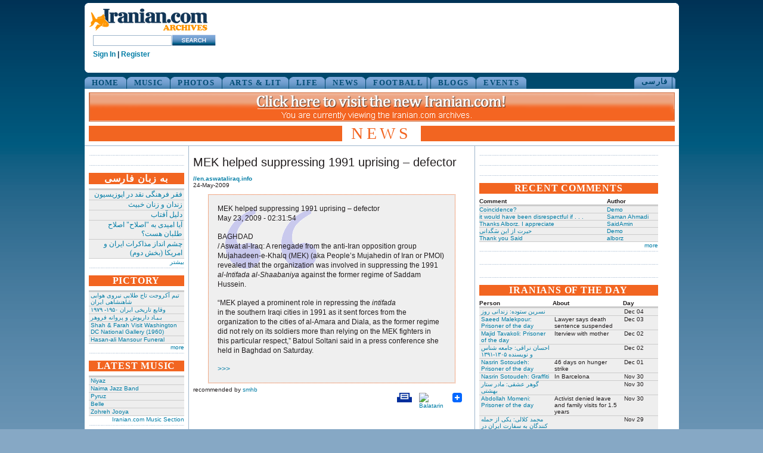

--- FILE ---
content_type: text/html
request_url: http://www.iranian.com/main/news/2009/05/24/mek-helped-suppressing-1991-uprising-defector.html
body_size: 29153
content:
<!DOCTYPE html PUBLIC "-//W3C//DTD XHTML 1.0 Transitional//EN" "//www.w3.org/TR/xhtml1/DTD/xhtml1-transitional.dtd">
<html xmlns="//www.w3.org/1999/xhtml">
<head>
<meta name="verify-v1" content="8361Yn9VapsK5b3N1d67Zus6RFD6DfLCfhrS/cxgZhE=" /><meta http-equiv="X-UA-Compatible" content="IE=EmulateIE7" /> <title>MEK helped suppressing 1991 uprising – defector | Iranian.com</title>
<meta http-equiv="Content-Type" content="text/html; charset=utf-8" />
<link rel="shortcut icon" href="../../../../sites/all/themes/iranian/favicon.ico" type="image/x-icon" />
<style type="text/css" media="all">@import "../../../../modules/aggregator/aggregator.css";</style>
<style type="text/css" media="all">@import "../../../../modules/node/node.css";</style>
<style type="text/css" media="all">@import "../../../../modules/system/defaults.css";</style>
<style type="text/css" media="all">@import "../../../../modules/system/system.css";</style>
<style type="text/css" media="all">@import "../../../../modules/user/user.css";</style>
<style type="text/css" media="all">@import "../../../../sites/all/modules/poll/poll.css";</style>
<style type="text/css" media="all">@import "../../../../sites/all/modules/archive/archive.css";</style>
<style type="text/css" media="all">@import "../../../../sites/all/modules/cck/content.css";</style>
<style type="text/css" media="all">@import "../../../../sites/all/modules/cck/fieldgroup.css";</style>
<style type="text/css" media="all">@import "../../../../sites/all/modules/checkbox_validate/checkbox_validate.css";</style>
<style type="text/css" media="all">@import "../../../../sites/all/modules/event/event.css";</style>
<style type="text/css" media="all">@import "../../../../sites/all/modules/extlink/extlink.css";</style>
<style type="text/css" media="all">@import "../../../../sites/all/modules/taxonomy_context/taxonomy_context.css";</style>
<style type="text/css" media="all">@import "../../../../sites/all/modules/ubrowser/ubrowser.css";</style>
<style type="text/css" media="all">@import "../../../../sites/all/modules/panels/css/panels.css";</style>
<style type="text/css" media="all">@import "../../../../sites/all/modules/devel/devel.css";</style>
<style type="text/css" media="all">@import "../../../../sites/all/modules/acidfree/acidfree.css";</style>
<style type="text/css" media="all">@import "../../../../modules/comment/comment.css";</style>
<style type="text/css" media="all">@import "../../../../sites/all/themes/iranian/style.css";</style>
<script type="text/javascript" src="../../../../misc/jquery.js"></script>
<script type="text/javascript" src="../../../../misc/drupal.js"></script>
<script type="text/javascript" src="../../../../sites/all/modules/extlink/extlink.js"></script>
<script type="text/javascript" src="../../../../sites/all/modules/jquery_update/compat-1.0.js"></script>
<script type="text/javascript" src="../../../../sites/all/modules/panels/js/panels.js"></script>
<script type="text/javascript" src="../../../../sites/all/modules/devel/devel.js"></script>
<script type="text/javascript" src="../../../../sites/all/modules/acidfree/acidfree.js"></script>
<script type="text/javascript" src="../../../../sites/all/modules/jquery_update/collapse-fix.js"></script>
<script type="text/javascript">Drupal.extend({ settings: { "extlink": { "extTarget": "_blank", "extClass": 0, "extSubdomains": 1, "mailtoClass": 0 } } });</script>
<link href="../../../../sites/all/themes/iranian/style.css" rel="stylesheet" type="text/css" /></head><body><div id="wrap_all">
<div id="top_island"><span id="logo"><a href="../../../../index.html" title="Home"><img src="../../../../sites/all/themes/iranian/images/logo_200.gif" alt="iranian_logo" title="Home"/></a><!-- SiteSearch Google --><form method="get" action="//www.google.com/custom" target="_top"><input type="hidden" name="domains" value="iranian.com" />
<input type="hidden" name="sitesearch" value="iranian.com" />
<input type="hidden" name="cof" value="GALT:#008000;GL:1;DIV:#336699;VLC:663399;AH:center;BGC:FFFFFF;LBGC:FFFFFF;ALC:0000FF;LC:0000FF;T:000000;GFNT:0000FF;GIMP:0000FF;LH:50;LW:179;L://iranian.com/main/sites/all/themes/iranian/images/logo_small.gif;S://iranian.com;FORID:1" /><input type="text" name="q" class="textfield" id="searchstring" />
<input name="sa" type="image" value="Search this Site" src="../../../../sites/all/themes/iranian/images/search_button.gif" alt="Search" />
<input type="hidden" name="client" value="pub-0669219900448408" />
<input type="hidden" name="forid" value="1" />
<input type="hidden" name="channel" value="6934335637" />
<input type="hidden" name="ie" value="ISO-8859-1" />
<input type="hidden" name="oe" value="ISO-8859-1" />
<input type="hidden" name="hl" value="en"></form>
<!-- SiteSearch Google --><div class="userstring"><a href='//iranian.com/users/signin/'>Sign In</a> | <a href='//iranian.com/users/signup/'>Register</a></div></span><div id="leaderboard"><div class='view view-ads-banner'><div class='view-content view-content-ads-banner'><div class="iranian-ads"><p><!--/* From nicherevs 728x90 */--></p>
<script language=JavaScript src="//rotator.adjuggler.com/servlet/ajrotator/1503354/0/vj?z=nicheclick&dim=339090&kw=&click="></script><noscript><a href="//rotator.adjuggler.com/servlet/ajrotator/1503354/0/cc?z=nicheclick"><img src="//rotator.adjuggler.com/servlet/ajrotator/1503354/0/vc?z=nicheclick&dim=339090&kw=&click=&abr=$imginiframe" width="728" height="90" border="0"></a></noscript><p></p>
</div></div></div>
</div><br /></div><div class="bottom_curve"></div><div id="topnav-container"><ul id="topnav">
<li><a href="../../../../node.html">HOME</a></li><li><a href="../../../../music.1.html">MUSIC</a></li><li><a href="../../../../photos.html">PHOTOS</a></li><li><a href="../../../../arts.html">ARTS &amp; LIT</a></li><li><a href="../../../../life.html">LIFE</a></li><li><a href="../../../../news.html">NEWS</a></li><li><a href="../../../../football.html">FOOTBALL</a></li><li><a href="../../../../blogs.html">BLOGS</a></li><li><a href="../../../../events.html">EVENTS</a></li></ul><div style="float:right;height:20px;margin-right:5px;"><ul id="topnav-farsi"><li><a href="../../../../farsi.html">&#1601;&#1575;&#1585;&#1587;&#1740;</a></li></ul></div></div><div id="wrapper"><div id="header">
<a href="//iranian.com"><IMG src="//iranian.com/main/files/archive-banner.png" width="983" height="49" border="0" style="padding-top:6px;" /></a><div class="pagetitle altcolor"><h1>News</h1></div></div><div id="block_3"><div class="block_3_content"><div class="content_section"><div class='view view-ads-slot-adcolumn-top'><div class='view-content view-content-ads-slot-adcolumn-top'><div class="iranian-ads"><p><!-- AdJuggler 6 request<br />
 Ad Spot: IDC_160X600_Top<br />
 Channel: Undefined<br />
 Ad Dimension: Skyscraper (160x600)<br />
 Category: Undefined<br />
 Sub-category: Undefined<br />
--></p>
<script language=JavaScript src="//rotator.adjuggler.com/servlet/ajrotator/1503351/0/vj?z=nicheclick&dim=341036&kw=&click="></script><noscript><a href="//rotator.adjuggler.com/servlet/ajrotator/1503351/0/cc?z=nicheclick"><img src="//rotator.adjuggler.com/servlet/ajrotator/1503351/0/vc?z=nicheclick&dim=341036&kw=&click=&abr=$imginiframe" width="160" height="600" border="0"></a></noscript><p></p>
</div></div></div>
</div><div class="content_section"><div class='view view-ads-slot-adcolumn-middle'><div class='view-content view-content-ads-slot-adcolumn-middle'><div class="iranian-ads">

<p></p>

<p></p>

<p></p>

<p></p>
<p></p>

<p></p>

<p></p>

<p></p></div></div></div>
</div><div class="content_section"><h6 class="inverted">به زبان فارسی </h6><div class='view view-farsi-nodate'><div class='view-content view-content-farsi-nodate'><table>
 <thead><tr><th class="view-cell-header view-field-node-title"></th> </tr></thead>
<tbody>
 <tr class="odd"><td class="view-field view-field-node-title"><a href="../../../../2012/dec-3.html">فقر فرهنگی نقد در اپوزیسیون</a></td> </tr>
 <tr class="even"><td class="view-field view-field-node-title"><a href="../../../../2012/dec.html">زندان و زنان خبیث</a></td> </tr>
 <tr class="odd"><td class="view-field view-field-node-title"><a href="../../../../2012/dec-2.html">دلیل آفتاب</a></td> </tr>
 <tr class="even"><td class="view-field view-field-node-title"><a href="../../../../2012/nov-99.html">آیا امیدی به &quot;اصلاح&quot; اصلاح طلبان هست؟</a></td> </tr>
 <tr class="odd"><td class="view-field view-field-node-title"><a href="../../../../2012/nov-83.html">چشم انداز مذاکرات ایران و امریکا (بخش دوم)</a></td> </tr>
</tbody>
</table>
</div><div class='view-footer view-footer-farsi-nodate'><p><a href="../../../../farsi.html" rel="nofollow">بیشتر</a></p></div>
</div>
</div><div class="content_section"><h6 class="inverted">PICTORY</h6><div class='view view-pictory-nodate'><div class='view-content view-content-pictory-nodate'><table>
 <thead><tr><th class="view-cell-header view-field-node-title"></th> </tr></thead>
<tbody>
 <tr class="odd"><td class="view-field view-field-node-title"><a href="../../../../2012/nov-93.html"> تیم آکروجت تاج طلایی نیروی هوایی شاهنشاهی ایران </a></td> </tr>
 <tr class="even"><td class="view-field view-field-node-title"><a href="../../../../2012/nov-92.html"> وقایع تاریخی‌ ایران ۱۹۵۰- ۱۹۷۹ </a></td> </tr>
 <tr class="odd"><td class="view-field view-field-node-title"><a href="../../../../2012/nov-64.html">بـیـاد داریوش و پروانه فروهر</a></td> </tr>
 <tr class="even"><td class="view-field view-field-node-title"><a href="../../../../2012/nov/shah-farah-visit-washington-dc-national-gallery-1960.html">Shah &amp; Farah Visit Washington DC National Gallery (1960)</a></td> </tr>
 <tr class="odd"><td class="view-field view-field-node-title"><a href="../../../../2012/nov/hasan-ali-mansour-funeral.html">Hasan-ali Mansour Funeral</a></td> </tr>
</tbody>
</table>
</div><div class='view-footer view-footer-pictory-nodate'><p><a href="../../../../pictory.html" rel="nofollow">more</a></p></div>
</div>
</div><div class="content_section"><h6 class="inverted">LATEST MUSIC</h6><div class='view view-music-latest'><div class='view-content view-content-music-latest'><table>
 <thead><tr><th class="view-cell-header view-field-node-title"></th> </tr></thead>
<tbody>
 <tr class="odd"><td class="view-field view-field-node-title"><a href="../../../../music/niyaz.html">Niyaz</a></td> </tr>
 <tr class="even"><td class="view-field view-field-node-title"><a href="../../../../music/naima-jazz-band.html">Naima Jazz Band</a></td> </tr>
 <tr class="odd"><td class="view-field view-field-node-title"><a href="../../../../music/pyruz.html">Pyruz</a></td> </tr>
 <tr class="even"><td class="view-field view-field-node-title"><a href="../../../../music/belle.html">Belle</a></td> </tr>
 <tr class="odd"><td class="view-field view-field-node-title"><a href="../../../../music/zohreh-jooya.html">Zohreh Jooya</a></td> </tr>
</tbody>
</table>
</div><div class='view-footer view-footer-music-latest'><p><a href="../../../../music.1.html" rel="nofollow">Iranian.com Music Section</a></p></div>
</div>
</div><div class="content_section"><h6 class="inverted">RSS</h6><div style="height:90px;">
<div style="width:52px;text-align:center;float:left;"><a href="../../../../rss.xml"><img src="../../../../files/rss.jpg"></a><br />
<a href="../../../../rss.xml">front page</a></div>
<div style="width:50px;text-align:center;float:left;font-size:9px;margin:2px;"><a href="../../../../blogs/featured/feed"><img width="20" src="../../../../files/rss.jpg"></a><br />
<a href="../../../../blogs/featured/feed">blogs</a></div>
<div style="width:50px;text-align:center;float:left;font-size:9px;margin:2px;"><a href="../../../featured/feed"><img width="20" src="../../../../files/rss.jpg"></a><br />
<a href="../../../featured/feed">news</a></div>
<div style="width:50px;text-align:center;float:left;font-size:9px;margin:2px;"><a href="../../../../farsi/feed"><img width="20" src="../../../../files/rss.jpg"></a><br />
<a href="../../../../farsi/feed">فارسی</a></div>
<div style="width:50px;text-align:center;float:left;font-size:9px;margin:2px;"><a href="../../../../farsi/blogs/featured/feed"><img width="20" src="../../../../files/rss.jpg"></a><br />
<a href="../../../../farsi/blogs/featured/feed">بلاگهای فارسی</a></div>
<div style="float:right;margin-top:10px;"><a href="../../../../rss-feeds.html">more</a></div>
</div>
</div><div class="content_section"><h6 class="inverted">SEARCH</h6><form action="//www.google.com/search"  accept-charset="UTF-8" method="get" id="googlesearch-sitesearch">
<div><input type="hidden" name="ie" id="edit-ie" value="UTF-8"  />
<input type="hidden" name="oe" id="edit-oe" value="UTF-8"  />
<input type="hidden" name="domains" id="edit-domains" value="legacy.iranian.com"  />
<input type="hidden" name="sitesearch" id="edit-sitesearch" value="legacy.iranian.com"  />
<a href="//www.google.com/"><img src="//www.google.com/logos/Logo_25wht.gif" alt="Google" title="Google"  /></a><div class="form-item" id="edit-q-wrapper">
 <input type="text" maxlength="255" name="q" id="edit-q"  size="20" value="" class="form-text" />
</div>
<input type="submit" name="op" id="edit-submit" value="Search"  class="form-submit" />
<input type="hidden" name="form_id" id="edit-googlesearch-sitesearch" value="googlesearch_sitesearch"  />

</div></form>
</div><div class="content_section"><div class='view view-ads-slot-adcolumn-bottom'><div class='view-content view-content-ads-slot-adcolumn-bottom'><div class="iranian-ads"><script language=JavaScript src="//rotator.adjuggler.com/servlet/ajrotator/1503351/0/vj?z=nicheclick&dim=341036&kw=&click="></script><noscript><a href="//rotator.adjuggler.com/servlet/ajrotator/1503351/0/cc?z=nicheclick"><img src="//rotator.adjuggler.com/servlet/ajrotator/1503351/0/vc?z=nicheclick&dim=341036&kw=&click=&abr=$imginiframe" width="160" height="600" border="0"></a></noscript></div></div></div>
</div>
 </div></div><div id="block_1"><div class="block_1_content">
<!-- begin content -->
<div class="contrib_news"><div id="english-byline"><div class="contrib_news_title_full">MEK helped suppressing 1991 uprising – defector</div><a href="//en.aswataliraq.info/?p=113599" target="_blank"><span class="contrib_news_org">//en.aswataliraq.info</span></a><div class="summary-date-comment">24-May-2009</div><div class="contrib_news_excerpt">MEK helped suppressing 1991 uprising – defector

<p>
May 23, 2009 - 02:31:54
</p>

<p dir="ltr" class="western" align="left">
BAGHDAD<br />
/ Aswat al-Iraq: A renegade from the anti-Iran opposition group<br />
Mujahadeen-e-Khalq (MEK) (aka People’s Mujahedin of Iran or PMOI)<br />
revealed that the organization was involved in suppressing the 1991 <i>al-Intifada al-Shaabaniya</i> against the former regime of Saddam Hussein.
</p>
<p dir="ltr" class="western" align="left">
“MEK played a prominent role in repressing the <i>intifada</i><br />
in the southern Iraqi cities in 1991 as it sent forces from the<br />
organization to the cities of al-Amara and Diala, as the former regime<br />
did not rely on its soldiers more than relying on the MEK fighters in<br />
this particular respect,” Batoul Soltani said in a press conference she<br />
held in Baghdad on Saturday.
</p><a href="//en.aswataliraq.info/?p=113599"> &gt;&gt;&gt;</a></div></div><div class="contrib_news_rec">recommended by <a href="../../../../member/smhb.html" title="View user profile.">smhb</a></div><div style="clear:both;float:right;"><div class="utilities-bar"><div class="utilities-cell"><a href="../../../../print/65396.html"><img width="25" height="16" title="printer friendly" src="../../../../sites/all/themes/iranian/images/print.jpg" /><br /></a></div>        <div class="utilities-cell">
        <a rel="nofollow" target="_blank"
        href="//balatarin.com/links/submit?phase=2&amp;url=//iranian.com/main/news/2009/05/24/mek-helped-suppressing-1991-uprising-defector&amp;title=MEK helped suppressing 1991 uprising – defector">        <img alt="Balatarin" src="//balatarin.com/images/web2/submit.png" />
        </a>
</div>
<div class="utilities-cell">
<a class="a2a_dd" href="//www.addtoany.com/share_save"><img src="//static.addtoany.com/buttons/favicon.png" width="16" height="16" border="0" alt="Share/Save/Bookmark"/></a>
<script type="text/javascript">a2a_linkname="Iranian.com";a2a_linkurl=location.href;a2a_show_title=1;a2a_onclick=1;a2a_prioritize=["facebook","digg","reddit","blogger_post","twitter","myspace","aol_mail","google_bookmarks","yahoo_buzz","yahoo_mail","stumpedia","gmail","technorati_favorites","hotmail","ask.com_mystuff","livejournal","newsvine","aim","slashdot","yahoo_bookmarks"];
</script>
<script type="text/javascript" src="//static.addtoany.com/menu/page.js"></script>
</div>
<a name="fb_share" type="button_count"></a> 
<script src="//static.ak.fbcdn.net/connect.php/js/FB.Share" 
        type="text/javascript">
</script></div></div><br/><div style="clear:both;font-size:12px;font-weight:bold;margin-bottom:25px;">&nbsp;</div></div><div class="above_comments"><div class='view view-ads-slot-comments-above'><div class='view-content view-content-ads-slot-comments-above'><div class="iranian-ads"><script language=JavaScript src="//rotator.adjuggler.com/servlet/ajrotator/1503512/0/vj?z=nicheclick&dim=1504112&kw=&click="></script><noscript><a href="//rotator.adjuggler.com/servlet/ajrotator/1503512/0/cc?z=nicheclick"><img src="//rotator.adjuggler.com/servlet/ajrotator/1503512/0/vc?z=nicheclick&dim=1504112&kw=&click=&abr=$imginiframe" width="468" height="15" border="0"></a></noscript></div></div></div>
</div>
<div id="comments"></div><div class="above_comments"><div class='view view-ads-slot-comments-below'><div class='view-content view-content-ads-slot-comments-below'><div class="iranian-ads"><script language=JavaScript src="//rotator.adjuggler.com/servlet/ajrotator/1503508/0/vj?z=nicheclick&dim=1504111&kw=&click="></script><noscript><a href="//rotator.adjuggler.com/servlet/ajrotator/1503508/0/cc?z=nicheclick"><img src="//rotator.adjuggler.com/servlet/ajrotator/1503508/0/vc?z=nicheclick&dim=1504111&kw=&click=&abr=$imginiframe" width="200" height="90" border="0"></a></noscript></div></div></div>
</div>

<!-- end content -->
</div></div><script type="text/javascript">browserName=navigator.appName;version  =parseFloat(navigator.appVersion.split("MSIE")[1]);if (browserName=="Microsoft Internet Explorer" || browserName=="Netscape"){ document.getElementById("block_1").style.width=479+'px'; }</script>
<div id="block_2"><div class="block_2_content"><div class="content_section_column"><div class='view view-ads-slot-contentcolumn-top'><div class='view-content view-content-ads-slot-contentcolumn-top'><div class="iranian-ads"><script language=JavaScript src="//rotator.adjuggler.com/servlet/ajrotator/1503352/0/vj?z=nicheclick&dim=339083&kw=&click="></script><noscript><a href="//rotator.adjuggler.com/servlet/ajrotator/1503352/0/cc?z=nicheclick"><img src="//rotator.adjuggler.com/servlet/ajrotator/1503352/0/vc?z=nicheclick&dim=339083&kw=&click=&abr=$imginiframe" width="300" height="250" border="0"></a></noscript><p></p>
</div></div></div>
</div><div class="content_section_column"><p><div id="iranian_widget"></div><script type="text/javascript" src="//iranian.com/load_widget.js" /></script></p></div><div class="content_section_column"><p><div id="archives-ad-container"></div><script type="text/javascript" src="//iranian.com/htdocs/scripts/archives-ad-container.js" /></script></p></div><div class="content_section_column"><h6 class="inverted">RECENT COMMENTS</h6><div style="font-size:10px;"><div class="user-contributions"><table>
 <thead><tr><th>Comment</th><th>Author</th> </tr></thead>
<tbody>
 <tr class="odd"><td><a href="../../../../2012/dec-16.html#comment-529499">Coincidence?</a></td><td><a href="../../../../member/demo.html">Demo</a></td> </tr>
 <tr class="even"><td><a href="../../../../2012/dec/omid-djalili-bahai-faith-words-and-images.html#comment-529498">it would have been disrespectful if . . . </a></td><td><a href="../../../../member/saman-ahmadi.html">Saman Ahmadi</a></td> </tr>
 <tr class="odd"><td><a href="../../../../blog/saidamin/new-iranian-com-ready.html#comment-529497">Thanks Alborz. I appreciate</a></td><td><a href="../../../../member/saidamin.html">SaidAmin</a></td> </tr>
 <tr class="even"><td><a href="../../../../2012/dec/omid-djalili-bahai-faith-words-and-images.html#comment-529496">حیرت از این سَگدانی</a></td><td><a href="../../../../member/demo.html">Demo</a></td> </tr>
 <tr class="odd"><td><a href="../../../../blog/saidamin/new-iranian-com-ready.html#comment-529495">Thank you Said</a></td><td><a href="../../../../member/alborz.html">alborz</a></td> </tr>
</tbody>
</table>
</div></div><div style="text-align:right;"><a href="../../../../comments.html">more</a></div></div><div class="content_section_column"><div class='view view-ads-slot-contentcolumn-uppermid'><div class='view-content view-content-ads-slot-contentcolumn-uppermid'><div class="iranian-ads"><p></p>
</div></div></div>
</div><div class="content_section_column"><div class='view view-ads-slot-contentcolumn-lowermid'><div class='view-content view-content-ads-slot-contentcolumn-lowermid'><div class="iranian-ads"><p><!-- AdJuggler 6 request<br />
 Ad Spot: IDC_300X250_Lower<br />
 Channel: Undefined<br />
 Ad Dimension: Rectangle (300x250)<br />
 Category: Undefined<br />
 Sub-category: Undefined<br />
--></p>
<script language=JavaScript src="//rotator.adjuggler.com/servlet/ajrotator/1503353/0/vj?z=nicheclick&dim=339083&kw=&click="></script><noscript><a href="//rotator.adjuggler.com/servlet/ajrotator/1503353/0/cc?z=nicheclick"><img src="//rotator.adjuggler.com/servlet/ajrotator/1503353/0/vc?z=nicheclick&dim=339083&kw=&click=&abr=$imginiframe" width="300" height="250" border="0"></a></noscript><p></p>
</div></div></div>
</div><div class="content_section_column"><h6 class="inverted">IRANIANS OF THE DAY</h6><div class='view view-iotd'><div class='view-content view-content-iotd'><table>
 <thead><tr><th class="view-cell-header view-field-node-title">Person</th><th class="view-cell-header view-field-node-data-field-teaser-field-teaser-value">About</th><th class="view-cell-header view-field-node-created">Day</th> </tr></thead>
<tbody>
 <tr class="odd"><td class="view-field view-field-node-title"><a href="../../../../2012/dec-13.html">نسرین ستوده: زندانی روز</a></td><td class="view-field view-field-node-data-field-teaser-field-teaser-value"></td><td class="view-field view-field-node-created">Dec 04</td> </tr>
 <tr class="even"><td class="view-field view-field-node-title"><a href="../../../../2012/dec/saeed-malekpour-prisoner-day.html">Saeed Malekpour: Prisoner of the day</a></td><td class="view-field view-field-node-data-field-teaser-field-teaser-value">Lawyer says death sentence suspended</td><td class="view-field view-field-node-created">Dec 03</td> </tr>
 <tr class="odd"><td class="view-field view-field-node-title"><a href="../../../../2012/dec/majid-tavakoli-prisoner-day.html">Majid Tavakoli: Prisoner of the day</a></td><td class="view-field view-field-node-data-field-teaser-field-teaser-value">Iterview with mother</td><td class="view-field view-field-node-created">Dec 02</td> </tr>
 <tr class="even"><td class="view-field view-field-node-title"><a href="../../../../2012/dec-4.html">احسان نراقی: جامعه شناس و نویسنده ۱۳۰۵-۱۳۹۱</a></td><td class="view-field view-field-node-data-field-teaser-field-teaser-value"></td><td class="view-field view-field-node-created">Dec 02</td> </tr>
 <tr class="odd"><td class="view-field view-field-node-title"><a href="../../../../2012/dec/nasrin-sotoudeh-prisoner-day.html">Nasrin Sotoudeh: Prisoner of the day</a></td><td class="view-field view-field-node-data-field-teaser-field-teaser-value">46 days on hunger strike</td><td class="view-field view-field-node-created">Dec 01</td> </tr>
 <tr class="even"><td class="view-field view-field-node-title"><a href="../../../../2012/nov/nasrin-sotoudeh-graffiti.html">Nasrin Sotoudeh: Graffiti</a></td><td class="view-field view-field-node-data-field-teaser-field-teaser-value">In Barcelona</td><td class="view-field view-field-node-created">Nov 30</td> </tr>
 <tr class="odd"><td class="view-field view-field-node-title"><a href="../../../../2012/nov-109.html">گوهر عشقی: مادر ستار بهشتی</a></td><td class="view-field view-field-node-data-field-teaser-field-teaser-value"></td><td class="view-field view-field-node-created">Nov 30</td> </tr>
 <tr class="even"><td class="view-field view-field-node-title"><a href="../../../../2012/nov/abdollah-momeni-prisoner-day.html">Abdollah Momeni: Prisoner of the day</a></td><td class="view-field view-field-node-data-field-teaser-field-teaser-value">Activist denied leave and family visits for 1.5 years</td><td class="view-field view-field-node-created">Nov 30</td> </tr>
 <tr class="odd"><td class="view-field view-field-node-title"><a href="../../../../2012/nov-107.html">محمد کلالی: یکی از حمله کنندگان به سفارت ایران در برلین</a></td><td class="view-field view-field-node-data-field-teaser-field-teaser-value"></td><td class="view-field view-field-node-created">Nov 29</td> </tr>
 <tr class="even"><td class="view-field view-field-node-title"><a href="../../../../2012/nov/habibollah-golparipour-prisoner-day.html">Habibollah Golparipour: Prisoner of the day</a></td><td class="view-field view-field-node-data-field-teaser-field-teaser-value">Kurdish Activist on Death Row</td><td class="view-field view-field-node-created">Nov 28</td> </tr>
</tbody>
</table>
</div><div class='more-link'><a href="../../../../iranians_of_the_day.html">more</a></div></div>
</div><div class="content_section_column"><h6 class="inverted">FACEBOOK</h6><p><iframe src="//www.facebook.com/plugins/activity.php?site=iranian.com&amp;width=300&amp;height=300&amp;header=true&amp;colorscheme=light&amp;font=tahoma&amp;border_color=orange" scrolling="no" frameborder="0" style="border:none; overflow:hidden; width:300px; height:300px;" allowTransparency="true"></iframe></p>
</div><div class="content_section_column"><div class='view view-ads-slot-contentcolumn-bottom'><div class='view-content view-content-ads-slot-contentcolumn-bottom'><div class="iranian-ads"><p><!--/* OpenX Javascript Tag v2.7.30-beta */--></p>
<script language=JavaScript src="//rotator.adjuggler.com/servlet/ajrotator/1503507/0/vj?z=nicheclick&dim=339075&kw=&click="></script><noscript><a href="//rotator.adjuggler.com/servlet/ajrotator/1503507/0/cc?z=nicheclick"><img src="//rotator.adjuggler.com/servlet/ajrotator/1503507/0/vc?z=nicheclick&dim=339075&kw=&click=&abr=$imginiframe" width="468" height="60" border="0"></a></noscript><p></p>
</div></div></div>
</div>
</div></div></div><div id="main_clear">&nbsp;</div> <div id="footer"><div class="topline">&nbsp;</div>
<div class="midline">
						<span class="copyright">© Copyright 1995-2010, Iranian LLC.</span>&nbsp;&nbsp;&nbsp;|&nbsp;&nbsp;&nbsp;
						<a href="//iranian.com/main/archive.html">Archives</a>&nbsp;&nbsp;&nbsp;|&nbsp;&nbsp;&nbsp;
						<a href="//iranian.com/main/contributors.html">Contributors</a>&nbsp;&nbsp;&nbsp;|&nbsp;&nbsp;&nbsp;
						<a href="//iranian.com/index/page/name/aboutus">About Us</a>&nbsp;&nbsp;&nbsp;|&nbsp;&nbsp;&nbsp;
						<a href="//iranian.com/index/contactus">Contact Us</a>&nbsp;&nbsp;&nbsp;|&nbsp;&nbsp;&nbsp;
						<a href="//iranian.com/index/page/name/advertising">Advertise With Us</a>&nbsp;&nbsp;&nbsp;|&nbsp;&nbsp;&nbsp;
						<a href="//iranian.com/index/page/name/commenting-submission">Commenting &amp; Submission Policy</a>&nbsp;&nbsp;&nbsp;|
					</div>
					<div class="midline" style="text-align:center;">|&nbsp;&nbsp;&nbsp;
						<a href="//iranian.com/index/page/name/terms">Terms</a>&nbsp;&nbsp;&nbsp;|&nbsp;&nbsp;&nbsp;
						<a href="//iranian.com/index/page/name/privacy">Privacy</a>&nbsp;&nbsp;&nbsp;|&nbsp;&nbsp;&nbsp;
						<a href="//iranian.com/index/page/name/faq">FAQ</a>&nbsp;&nbsp;&nbsp;|&nbsp;&nbsp;&nbsp;
						<a href="//iranian.com/index.html">Archive Homepage</a>&nbsp;&nbsp;&nbsp;|
					</div>
</div><div id="verybottomline"></div> </div>	<script type="text/javascript">  var _gaq = _gaq || []; _gaq.push(['_setAccount', 'UA-26003409-1']); _gaq.push(['_trackPageview']);  (function() {   var ga = document.createElement('script'); ga.type = 'text/javascript'; ga.async = true;   ga.src = ('https:' == document.location.protocol ? 'https://ssl' : '//www') + '.google-analytics.com/ga.js';   var s = document.getElementsByTagName('script')[0]; s.parentNode.insertBefore(ga, s);  })();</script> </body>
</html>
